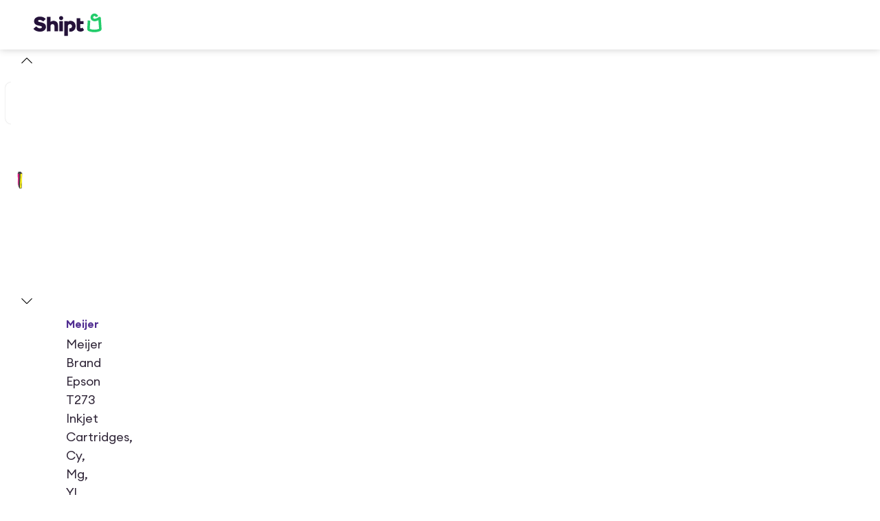

--- FILE ---
content_type: application/javascript; charset=UTF-8
request_url: https://www.shipt.com/_next/static/chunks/60832-da07a4daf25492cf.js
body_size: 2897
content:
"use strict";(self.webpackChunk_N_E=self.webpackChunk_N_E||[]).push([[60832],{60832:(e,n,i)=>{i.r(n),i.d(n,{ProductDetailRatingsAndReviews:()=>Z});var a=i(37876),r=i(28749),s=i(42500),t=i(77254),l=i(17738),o=i(47234),d=i(44768),c=i(98047),g=i(936),m=i(31130),u=i(16499),h=i(71015),x=i(25928),p=i(94966),b=i(46880),v=i(50225),j=i(78486),w=i(18847);let y=i.n(w)()(()=>Promise.all([i.e(41116),i.e(44928)]).then(i.bind(i,44928)).then(e=>e.RatingsAndReviewsInfoModal),{loadableGenerated:{webpack:()=>[44928]},ssr:!1});var f=i(14232),_=i(37674);let z=e=>{let{isRecommended:n}=e;return null===n?null:(0,a.jsx)(s.fI,{spacing:"sm",align:"center",role:"group","aria-label":"Customer recommendation: ".concat(n?"Would recommend":"Would not recommend"),children:n?(0,a.jsxs)(a.Fragment,{children:[(0,a.jsx)(m.I,{size:"md",feedbackType:"positive",concept:"feedback",surface:"inverse"}),(0,a.jsx)(l.n,{variant:"secondary",size:"md",children:"Would recommend"})]}):(0,a.jsxs)(a.Fragment,{children:[(0,a.jsx)(u.$,{size:"md"}),(0,a.jsx)(l.n,{variant:"secondary",size:"md",children:"Would not recommend"})]})})},I=e=>{let{review:n}=e,{author:i,content:t,is_incentivized:o,is_recommended:d,rating:c,review_source:m,submitted_at:u,title:p}=n,{openDialog:b}=(0,j.s)(),{screenSm:w}=(0,_.U)(),I=w?275:575,A=!!(t&&t.length>I),[P,R]=(0,f.useState)(A),B=P?(null==t?void 0:t.slice(0,I))+"... ":t;return(0,a.jsxs)(r.a,{paddingTop:"lg",children:[(0,a.jsxs)(s.fI,{spacing:"xs",paddingBottom:"xs",align:"center",children:[(0,a.jsx)(g.g,{rating:c}),(null==i?void 0:i.display_name)&&(0,a.jsx)(l.n,{variant:"secondary",size:"sm",children:i.display_name})]}),(0,a.jsxs)(s.VP,{spacing:"sm",children:[(0,a.jsx)(l.n,{strong:!0,children:p}),(0,a.jsx)(z,{isRecommended:d}),(0,a.jsxs)(l.n,{size:"md",children:[B,P&&(0,a.jsx)(C,{size:"md",onClick:()=>R(!1),"aria-label":"See more reviews",children:"See more"})]}),(0,a.jsxs)(s.fI,{align:"center",children:[o&&(0,a.jsxs)(a.Fragment,{children:[(0,a.jsx)(l.n,{strong:!0,variant:"secondary",size:"sm","aria-label":"This reviewer received an incentive",children:"Incentivized"}),(0,a.jsx)(k,{size:"sm",variant:"ghost",type:"button",icon:h.e,onClick:()=>{(0,v.L)({display_sublocation:"customer_review",display_format:"ratings_and_reviews",content:"info",type:"button"}),b(y)},"aria-label":"Learn more about incentivized reviews"}),(0,a.jsx)(l.n,{variant:"secondary",size:"sm",children:"\xa0•\xa0"})]}),(0,a.jsxs)(l.n,{size:"sm",variant:"secondary","aria-label":"Review submitted on ".concat((0,x.Yq)(u,"MMMM do, yyyy")," from ").concat(m.name),children:[(0,x.Yq)(u,"MM/dd/yyyy")," • Posted on"," ",m.name]})]})]})]})},k=(0,c.Ay)(p.K).withConfig({componentId:"sc-69c73580-0"})(["background:none;border:none;padding:0;color:",";"],e=>{let{theme:n}=e;return n.color.content.base.neutral.secondary}),C=(0,c.Ay)(b.Q).withConfig({componentId:"sc-69c73580-1"})(["text-decoration:underline;display:inline;"]);var A=i(14206),P=i(90020);let R=e=>{let{reviews:n,setSortByValue:i,defaultValue:r}=e;return n.length<1?null:(0,a.jsxs)(s.VP,{role:"region","aria-labelledby":"reviews-heading",paddingTop:"xl",paddingLeft:{base:0,lg:"3xl"},children:[(0,a.jsxs)(s.fI,{justify:"space-between",align:"center",children:[(0,a.jsx)(t.$,{size:"md",id:"reviews-heading",children:"Reviews"}),(0,a.jsx)(A.h,{"aria-label":"Sort by",size:"md",name:"sortBy",options:[{value:"",label:"Sort by: ",disabled:!0},{value:"newest",label:"Newest"},{value:"oldest",label:"Oldest"},{value:"highest_rated",label:"Highest rated"},{value:"lowest_rated",label:"Lowest rated"}],defaultValue:r,onChange:e=>i(e.target.value),leading:(0,a.jsx)(P.J,{size:"sm"})})]}),(0,a.jsx)(B,{children:n.map((e,i)=>(0,a.jsxs)(S,{role:"listitem",children:[(0,a.jsx)(I,{review:e}),i!==n.length-1&&(0,a.jsx)(d.cN,{})]},e.id))})]})},B=c.Ay.ul.withConfig({componentId:"sc-b2e0506b-0"})(["list-style:none;padding:0;margin:0;"]),S=c.Ay.li.withConfig({componentId:"sc-b2e0506b-1"})(["margin-bottom:",";"],e=>{let{theme:n}=e;return n.spacing.sm});var V=i(31132),N=i(61518),L=i(40749);let M=e=>{let{stats:n}=e,[i,r]=(0,f.useState)({}),[t,o]=(0,f.useState)(!1),{average_rating:d,rating_distribution:c,recommended_percentage:m,total_reviews:u,total_ratings:x}=n,{openDialog:b}=(0,j.s)();if(!c)return;let w=(0,N.Bl)("rating",x),_=(0,N.Bl)("review",u);return(0,a.jsx)(V.j,{onInView:()=>{if(!t){let n={};for(let i=1;i<=5;i++){var e;let a=null!=(e=c[i])?e:0;n[i]=a/x*100||0}r(n),o(!0)}},autoSize:!0,children:(0,a.jsxs)(s.BJ,{direction:{base:"column",md:u>0?"column":"row"},spacing:{base:"lg",md:"xl"},children:[(0,a.jsxs)(s.VP,{spacing:"md",role:"group","aria-label":"Average rating: ".concat(d.toFixed(1)," out of 5 based on ").concat(x," ").concat(w),children:[(0,a.jsxs)(s.fI,{spacing:"sm",align:"end",children:[(0,a.jsx)(F,{as:"p",size:"xl","aria-hidden":"true",children:d.toFixed(1)}),(0,a.jsx)(l.n,{size:"md","aria-hidden":"true",children:"out of 5"})]}),(0,a.jsx)(g.g,{rating:d,size:"lg","aria-label":"Average star rating: ".concat(d.toFixed(1)," out of 5")}),(0,a.jsxs)(s.fI,{align:"center",children:[(0,a.jsxs)(l.n,{variant:"secondary",children:[x," star ",w,x>u&&" \xb7 ".concat(u," with ").concat(_)]}),(0,a.jsx)(p.K,{size:"sm",variant:"ghost",icon:h.e,onClick:()=>{(0,v.L)({display_sublocation:"reviews",display_format:"ratings_and_reviews",content:"info",type:"button"}),b(y)},"aria-label":"how ratings and reviews work"})]})]}),(0,a.jsxs)(W,{role:"group","aria-label":"Rating distribution",children:[Object.keys(c).reverse().map(e=>{let n=t&&i[e]||0;return(0,a.jsxs)(s.fI,{marginBottom:"md",align:"center",role:"group","aria-label":"".concat(e," stars: ").concat(Math.round(n),"% of ratings"),children:[(0,a.jsx)(E,{children:e}),(0,a.jsx)(D,{"aria-hidden":"true",children:(0,a.jsx)(T,{percentage:n})})]},e)}),u>0&&(0,a.jsx)(J,{})]}),0!==m&&(0,a.jsxs)(s.fI,{spacing:"sm",role:"group","aria-label":"".concat(m,"% of reviewers recommend this item"),children:[(0,a.jsxs)($,{size:"md",surface:m>79?"inverse":"default",strong:!0,recommendedPercentage:m,"aria-hidden":"true",children:[m,"%"]}),(0,a.jsx)(l.n,{size:"md","aria-hidden":"true",children:"Recommend this item"})]})]})})},F=(0,c.Ay)(t.$).withConfig({componentId:"sc-77415b3a-0"})(["font-size:40px;line-height:40px;font-weight:500;position:relative;"]),$=(0,c.Ay)(l.n).withConfig({componentId:"sc-77415b3a-1"})(["background-color:",";border-radius:4px;padding:0 4px;border:1px solid ",";height:1.3125rem;"],e=>{let{recommendedPercentage:n,theme:i}=e;return n>79?i.color.background.feedback.positive.loud:i.color.background.base.neutral.subtle_00},e=>{let{recommendedPercentage:n,theme:i}=e;return n>79?"none":i.gray300}),W=c.Ay.div.withConfig({componentId:"sc-77415b3a-2"})(["max-width:25rem;"]),q=c.Ay.div.withConfig({componentId:"sc-77415b3a-3"})(["height:0.5rem;border-radius:6px;"]),D=(0,c.Ay)(q).withConfig({componentId:"sc-77415b3a-4"})(["background-color:",";width:20.5625rem;min-height:0.5rem;"],e=>{let{theme:n}=e;return n.gray300}),T=(0,c.Ay)(q).withConfig({componentId:"sc-77415b3a-5"})(["background-color:",";width:","%;transition:width 1s ease-in-out;"],e=>{let{theme:n}=e;return n.plum},e=>e.percentage),E=c.Ay.span.withConfig({componentId:"sc-77415b3a-6"})(["margin-right:0.3125rem;min-width:0.625rem;text-align:left;"]),J=(0,c.Ay)(d.cN).withConfig({componentId:"sc-77415b3a-7"})(["@media ","{margin-top:1rem;}margin-top:1.5rem;width:21.5rem;margin-left:0;margin-bottom:0;"],L.D9.max_mobile);var K=i(3576),O=i(62701),Y=i(64635),G=i(29524),H=i(25155);let Q=e=>{let{queryKey:n,pageParam:i}=e,[,{productId:a,sortByParam:r}]=n;return(0,H.Vg)({config:{url:"v1/products/".concat(a,"/reviews"),params:{cursor:i,page_size:10,sort_by:r}},fetcherName:"fetchRatingsAndReviews"})};var U=i(84083);let X=e=>{let{children:n}=e;return(0,a.jsx)(r.a,{marginBottom:"xl",paddingBottom:"sm",role:"region","aria-labelledby":"ratings-and-reviews-heading",children:n})},Z=e=>{var n,i,r;let{productId:c,isExpEnabled:g}=e,[m,u]=(0,f.useState)("newest"),{data:h,isLoading:x,fetchNextPage:p,isFetchingNextPage:b,isError:j}=(0,G.q)((0,O._)((0,K._)({},(0,Y.L)({queryKey:["Ratings And Reviews",{productId:c,sortByParam:m}],queryFn:Q,initialPageParam:"",getNextPageParam:e=>{var n;return e.reviews.length&&null!=(n=e.pagination.next_cursor)?n:void 0},placeholderData:e=>e})),{enabled:g})),w=(null==h?void 0:h.pages.flatMap(e=>e.reviews))||[],y=null==h||null==(n=h.pages[0])?void 0:n.stats,_=!!(null==h||null==(i=h.pages.at(-1))?void 0:i.pagination.next_cursor),z=null==h||null==(r=h.pages[0])?void 0:r.summary;return((0,f.useEffect)(()=>{(0,v.k)({display_sublocation:"reviews",display_format:"ratings_and_reviews"})},[]),x)?(0,a.jsx)(X,{children:(0,a.jsx)(s.fI,{align:"center",justify:"center",children:(0,a.jsx)(U.I,{size:"lg"})})}):j?(0,a.jsxs)(X,{children:[(0,a.jsx)(d.cN,{}),(0,a.jsx)(s.fI,{align:"center",justify:"center",paddingBottom:"xl",children:(0,a.jsx)(t.$,{size:"lg",children:"Failed to load reviews. Please try again later."})})]}):(0,a.jsxs)(X,{children:[(0,a.jsx)(d.cN,{}),(0,a.jsx)(s.fI,{paddingTop:"sm",paddingBottom:"xl",as:"header",children:(0,a.jsx)(t.$,{size:"lg",children:"Ratings & reviews"})}),y&&(0,a.jsxs)(s.BJ,{spacing:"xl",direction:{base:"column",md:"row"},role:"group","aria-label":"Customer ratings and reviews summary",children:[(0,a.jsx)(s.VP,{spacing:"md",children:(0,a.jsx)(M,{stats:y})}),y.total_reviews>0&&(0,a.jsxs)(ee,{spacing:"xxl",children:[z&&(0,a.jsxs)(s.VP,{spacing:"md",paddingLeft:{base:0,lg:"3xl"},children:[(0,a.jsx)(t.$,{size:"md",children:"What customers are saying"}),(0,a.jsx)(l.n,{size:"md",children:z}),(0,a.jsx)(l.n,{variant:"secondary",size:"sm",children:"AI-generated summary of reviews"})]}),(0,a.jsx)(R,{reviews:w,setSortByValue:u,defaultValue:m}),_&&(0,a.jsx)(o.$,{variant:"secondary",fullWidth:!0,onClick:()=>{p(),(0,v.L)({display_sublocation:"reviews",display_format:"ratings_and_reviews",content:"see more reviews",type:"button"})},loading:b,disabled:b,"aria-label":"Load more customer reviews",children:"See more reviews"})]})]}),(0,a.jsx)(d.cN,{})]})},ee=(0,c.Ay)(s.VP).withConfig({componentId:"sc-2d1b7646-0"})(["@media ","{width:44.5rem;}"],L.D9.smDesktop)}}]);
//# sourceMappingURL=60832-da07a4daf25492cf.js.map